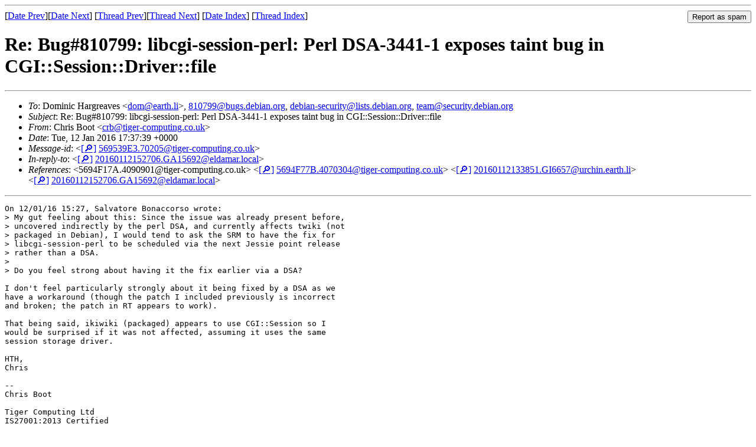

--- FILE ---
content_type: text/html
request_url: https://lists.debian.org/debian-security/2016/01/msg00014.html
body_size: 2075
content:
<!-- MHonArc v2.6.19 -->
<!--X-Subject: Re: Bug#810799: libcgi&#45;session&#45;perl: Perl DSA&#45;3441&#45;1 exposes taint bug in CGI::Session::Driver::file -->
<!--X-From-R13: Quevf Pbbg &#60;peoNgvtre&#45;pbzchgvat.pb.hx> -->
<!--X-Date: Tue, 12 Jan 2016 17:54:10 +0000 (UTC) -->
<!--X-Message-Id: 569539E3.70205@tiger&#45;computing.co.uk -->
<!--X-Content-Type: text/plain -->
<!--X-Reference: 5694F17A.4090901@tiger&#45;computing.co.uk -->
<!--X-Reference: 5694F77B.4070304@tiger&#45;computing.co.uk -->
<!--X-Reference: 20160112133851.GI6657@urchin.earth.li -->
<!--X-Reference: 20160112152706.GA15692@eldamar.local -->
<!--X-Head-End-->
<!DOCTYPE HTML PUBLIC "-//W3C//DTD HTML 4.01 Transitional//EN"
        "http://www.w3.org/TR/html4/loose.dtd">
<html>
<head>
<title>Re: Bug#810799: libcgi-session-perl: Perl DSA-3441-1 exposes taint bug in CGI::Session::Driver::file</title>
<link rev="made" href="mailto:crb@tiger-computing.co.uk">
<link rel="index" href="maillist.html">
<link rel="top" href="threads.html">
<link rel="up" href="msg00013.html">
<link rel="prev" href="msg00013.html">
<link rel="next" href="msg00016.html">
<meta name="viewport" content="width=device-width, initial-scale=1">
<style>
pre {
  white-space: pre-wrap;
}
</style>
</head>
<body>
<!--X-Body-Begin-->
<!--X-User-Header-->
<!--X-User-Header-End-->
<!--X-TopPNI-->
<hr>
<form method="POST" action="/cgi-bin/spam-report.pl">
<input type="hidden" name="listname" value="debian-security" />
<input type="hidden" name="msg" value="msg00014.html" />
<input type="hidden" name="date" value="2016/01" />
<input type="submit" value="Report as spam" style="float: right"  />

[<a href="msg00013.html">Date Prev</a>][<a href="msg00015.html">Date Next</a>]
[<a href="msg00013.html">Thread Prev</a>][<a href="msg00016.html">Thread Next</a>]
[<a href="maillist.html#00014">Date Index</a>]
[<a href="threads.html#00014">Thread Index</a>]
</form>


<!--X-TopPNI-End-->
<!--X-MsgBody-->
<!--X-Subject-Header-Begin-->
<h1>Re: Bug#810799: libcgi-session-perl: Perl DSA-3441-1 exposes taint bug in CGI::Session::Driver::file</h1>
<hr>
<!--X-Subject-Header-End-->
<!--X-Head-of-Message-->
<ul>
<li><em>To</em>: Dominic Hargreaves &lt;<a href="mailto:dom%40earth.li">dom@earth.li</a>&gt;, <a href="mailto:810799%40bugs.debian.org">810799@bugs.debian.org</a>, <a href="mailto:debian-security%40lists.debian.org">debian-security@lists.debian.org</a>, <a href="mailto:team%40security.debian.org">team@security.debian.org</a></li>
<li><em>Subject</em>: Re: Bug#810799: libcgi-session-perl: Perl DSA-3441-1 exposes taint bug in CGI::Session::Driver::file</li>
<li><em>From</em>: Chris Boot &lt;<a href="mailto:crb%40tiger-computing.co.uk">crb@tiger-computing.co.uk</a>&gt;</li>
<li><em>Date</em>: Tue, 12 Jan 2016 17:37:39 +0000</li>
<li><em>Message-id</em>: &lt;<A HREF="/msgid-search/569539E3.70205@tiger-computing.co.uk">[&#128270;]</a>&nbsp;<a href="msg00014.html">569539E3.70205@tiger-computing.co.uk</A>&gt;</li>
<li><em>In-reply-to</em>: &lt;<A HREF="/msgid-search/20160112152706.GA15692@eldamar.local">[&#128270;]</a>&nbsp;<a href="msg00013.html">20160112152706.GA15692@eldamar.local</A>&gt;</li>
<li><em>References</em>: &lt;5694F17A.4090901@tiger-computing.co.uk&gt; &lt;<A HREF="/msgid-search/5694F77B.4070304@tiger-computing.co.uk">[&#128270;]</a>&nbsp;<a href="msg00011.html">5694F77B.4070304@tiger-computing.co.uk</A>&gt; &lt;<A HREF="/msgid-search/20160112133851.GI6657@urchin.earth.li">[&#128270;]</a>&nbsp;<a href="msg00012.html">20160112133851.GI6657@urchin.earth.li</A>&gt; &lt;<A HREF="/msgid-search/20160112152706.GA15692@eldamar.local">[&#128270;]</a>&nbsp;<a href="msg00013.html">20160112152706.GA15692@eldamar.local</A>&gt;</li>
</ul>
<!--X-Head-of-Message-End-->
<!--X-Head-Body-Sep-Begin-->
<hr>
<!--X-Head-Body-Sep-End-->
<!--X-Body-of-Message-->
<pre>On 12/01/16 15:27, Salvatore Bonaccorso wrote:
&gt; My gut feeling about this: Since the issue was already present before,
&gt; uncovered indirectly by the perl DSA, and currently affects twiki (not
&gt; packaged in Debian), I would tend to ask the SRM to have the fix for
&gt; libcgi-session-perl to be scheduled via the next Jessie point release
&gt; rather than a DSA.
&gt; 
&gt; Do you feel strong about having it the fix earlier via a DSA?

I don't feel particularly strongly about it being fixed by a DSA as we
have a workaround (though the patch I included previously is incorrect
and broken; the patch in RT appears to work).

That being said, ikiwiki (packaged) appears to use CGI::Session so I
would be surprised if it was not affected, assuming it uses the same
session storage driver.

HTH,
Chris

-- 
Chris Boot

Tiger Computing Ltd
IS27001:2013 Certified

Tel: 01600 483 484
Web: <a  rel="nofollow" href="https://www.tiger-computing.co.uk">https://www.tiger-computing.co.uk</a>

Registered in England. Company number: 3389961
Registered address: Wyastone Business Park,
 Wyastone Leys, Monmouth, NP25 3SR

</pre>
<!--X-Body-of-Message-End-->
<!--X-MsgBody-End-->
<!--X-Follow-Ups-->
<hr />
<strong>Reply to:</strong>
<ul>
  <li><a href="mailto:debian-security&#64;lists.debian.org?in-reply-to=&lt;569539E3.70205@tiger-computing.co.uk&gt;&amp;subject=Re:%20Re: Bug#810799: libcgi-session-perl: Perl DSA-3441-1 exposes taint bug in CGI::Session::Driver::file">debian-security&#64;lists.debian.org</a></li>
  <li><a href="mailto:crb@tiger-computing.co.uk?in-reply-to=&lt;569539E3.70205@tiger-computing.co.uk&gt;&amp;subject=Re:%20Re: Bug#810799: libcgi-session-perl: Perl DSA-3441-1 exposes taint bug in CGI::Session::Driver::file&amp;cc=debian-security&#64;lists.debian.org">Chris Boot (on-list)</a></li>
  <li><a href="mailto:crb@tiger-computing.co.uk?in-reply-to=&lt;569539E3.70205@tiger-computing.co.uk&gt;&amp;subject=Re:%20Re: Bug#810799: libcgi-session-perl: Perl DSA-3441-1 exposes taint bug in CGI::Session::Driver::file">Chris Boot (off-list)</a></li>
</ul>
<hr />
<!--X-Follow-Ups-End-->
<!--X-References-->
<ul><li><strong>References</strong>:
<ul>
<li><strong><a name="00011" href="msg00011.html">Re: Bug#810799: libcgi-session-perl: Perl DSA-3441-1 exposes taint bug in CGI::Session::Driver::file</a></strong>
<ul><li><em>From:</em> Chris Boot &lt;crb@tiger-computing.co.uk&gt;</li></ul></li>
<li><strong><a name="00012" href="msg00012.html">Re: Bug#810799: libcgi-session-perl: Perl DSA-3441-1 exposes taint bug in CGI::Session::Driver::file</a></strong>
<ul><li><em>From:</em> Dominic Hargreaves &lt;dom@earth.li&gt;</li></ul></li>
<li><strong><a name="00013" href="msg00013.html">Re: Bug#810799: libcgi-session-perl: Perl DSA-3441-1 exposes taint bug in CGI::Session::Driver::file</a></strong>
<ul><li><em>From:</em> Salvatore Bonaccorso &lt;carnil@debian.org&gt;</li></ul></li>
</ul></li></ul>
<!--X-References-End-->
<!--X-BotPNI-->
<ul>
<li>Prev by Date:
<strong><a href="msg00013.html">Re: Bug#810799: libcgi-session-perl: Perl DSA-3441-1 exposes taint bug in CGI::Session::Driver::file</a></strong>
</li>
<li>Next by Date:
<strong><a href="msg00015.html">Re: [SECURITY] [DSA 3438-1] xscreensaver security update</a></strong>
</li>
<li>Previous by thread:
<strong><a href="msg00013.html">Re: Bug#810799: libcgi-session-perl: Perl DSA-3441-1 exposes taint bug in CGI::Session::Driver::file</a></strong>
</li>
<li>Next by thread:
<strong><a href="msg00016.html">RE: [SECURITY] [DSA 3445-1] pygments security update</a></strong>
</li>
<li>Index(es):
<ul>
<li><a href="maillist.html#00014"><strong>Date</strong></a></li>
<li><a href="threads.html#00014"><strong>Thread</strong></a></li>
</ul>
</li>
</ul>

<!--X-BotPNI-End-->
<!--X-User-Footer-->
<!--X-User-Footer-End-->
</body>
</html>
